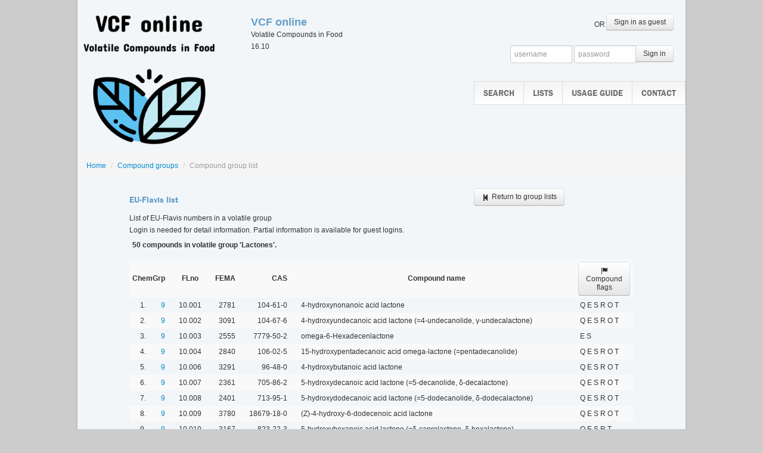

--- FILE ---
content_type: text/html;charset=UTF-8
request_url: https://www.vcf-online.nl/VcfCompounds.cfm?volatgrp=07&Flavis
body_size: 4733
content:
<!DOCTYPE html>
<html lang="en">
<head>
<meta charset="utf-8">
<title>VCF - Volatile Compounds in Food</title>
<meta name="viewport" content="width=device-width, initial-scale=1.0">
<link href="/css/bootstrap.min.css" rel="stylesheet">
<link href="/css/bootstrap-responsive.min.css" rel="stylesheet">
<link href="/css/vcf.css" rel="stylesheet">
<link href="/css/print.css" rel="stylesheet" media="print">
<link type="image/x-icon" href="/favicon.ico" rel="shortcut icon" />
<meta name="format-detection" content="telephone=no"/>
<!-- Sentry -->
<script src="https://browser.sentry-cdn.com/5.2.1/bundle.min.js" crossorigin="anonymous"></script>
<script>
Sentry.init({ dsn: 'https://45e14bb33e854eea83d8f079840a908b@o57497.ingest.sentry.io/1457420' });
</script>
</head>
<body>
<script> 
<!-- 
//Configuration parameters for the pop-up window. 
var config = 
{x:50,y:100,height:400,width:450,modal:false,closable:true,modal:false,
draggable:true,resizable:true,initshow:true,minheight:200,minwidth:200 
} 
--> 
</script>
<div class="container-fluid">
<div class="row-fluid">
<div class="header">
<div class="span3" style="margin-bottom:8px">
<a href="/index.cfm" class="brand"><img src="/graphics/logo_bewido.png" alt="VCF home" id="bewido_logo" width="220"></a><!-- VCF logo -->
</div>
<div class="span9">
<div class="row-fluid">
<div class="span6 loggedin pull-right" id="fltrt">
<form action="/VcfCompounds.cfm?volatgrp=07&Flavis" method="post" name="Guestloginform" class="pull-right">
<div class="control-group">
<div class="controls">OR
<div class="input-append">
<input name="j_username" type="hidden" value="GUEST" />
<input name="j_password" type="hidden" value="guest" />
<input name="logintype" type="hidden" value="guest" />
<button type="submit" class="btn" value="Sign in as guest"> Sign in as guest </button>
</div>
</div>
</div>
</form>
<form action="/VcfCompounds.cfm?volatgrp=07&Flavis" method="post" name="loginform" class="form-inline pull-right">
<input name="logintype" type="hidden" value="user" />
<div class="control-group">
<div class="controls">
<div class="input-append">
<input type="text" name="j_username" required="yes" message="A username is required" placeholder="username" class="input-small" >
</div>
<div class="input-append">
<input type="password" name="j_password" required="yes" message="A password is required" placeholder="password" class="input-small">
<input name="args.authtype" type="hidden" value="Vcfuser">
<button type="submit" class="btn" value="Sign in"> Sign in </button>
</div>
</div>
</div>
</form>
</div>
<div class="span3">
<span class="welcome">
<a href="index.cfm"><span class="websitename">VCF <span class="superonline">online</span></span></a>
Volatile Compounds in Food 16.10
<span class="demoversionstring">
</span>
</span>
</div>
</div>
<div class="row-fluid">
<div class="navbar span9 offset3">
<!-- Navbar ================================================== -->
<div class="navbar-inner">
<button type="button" class="btn btn-navbar" data-toggle="collapse" data-target=".nav-collapse">
<span class="icon-bar"></span>
<span class="icon-bar"></span>
<span class="icon-bar"></span>
</button>
<div class="nav-collapse collapse">
<ul id="navMain" class="nav pull-right">
<li class="dropdown"><a href="##" class="dropdown-toggle" data-toggle="dropdown">Search</a>
<ul class="dropdown-menu">
<li><a>Search</a></li>
<li><a href="/VcfProdSelection.cfm"><i class="icon-chevron-right icon-white"></i> Products</a></li>
<li><a href="/VcfProdSetSelection.cfm"><i class="icon-chevron-right icon-white"></i> Product compare</a></li>
<li><a href="/VcfCompoundSearch.cfm"><i class="icon-chevron-right icon-white"></i> Compounds</a></li>
<li><a href="/VcfRetentionIndexSearch.cfm"><i class="icon-chevron-right icon-white"></i> Retention Index</a></li>
<li><a href="/VcfLiteratureSearch.cfm"><i class="icon-chevron-right icon-white"></i> Literature</a></li>
<li><a href="OFTVCompoundSearch.cfm"><i class="icon-chevron-right icon-white"></i> Odour/Flavour threshold</a></li>
<li><a>History</a></li>
<li><a href="/VcfSearchhistory.cfm"><i class="icon-chevron-right icon-white"></i> Search history</a></li>
</ul>
</li>
<li class="dropdown"><a href="##" class="dropdown-toggle" data-toggle="dropdown">Lists</a>
<ul class="dropdown-menu">
<li><a>Products</a></li>
<li><a href="/VcfProducts.cfm"><i class="icon-chevron-right icon-white"></i> Product list</a></li>
<li><a>Compounds</a></li>
<li><a href="/VcfCompounds.cfm"><i class="icon-chevron-right icon-white"></i> VCF compounds</a></li>
<li><a href="/VcfCompounds.cfm?FEMAGRAS"><i class="icon-chevron-right icon-white"></i> FEMA(GRAS 30)</a></li>
<li><a href="/VcfCompounds.cfm?Flavis"><i class="icon-chevron-right icon-white"></i> Flavis(EU-Flavis database)</a></li>
<li><a>Odour/flavour compounds</a></li>
<li><a href="OFTVCompounds.cfm"><i class="icon-chevron-right icon-white"></i> Odour/flavour lists</a></li>
</ul>
</li>
<li class="dropdown"><a href="##" class="dropdown-toggle" data-toggle="dropdown">Usage guide</a>
<ul class="dropdown-menu">
<li><a>Search options</a></li>
<li><a href="/VcfGuide.cfm?title=What information"><i class="icon-chevron-right icon-white"></i> What information can be found?</a></li>
<li><a href="/VcfGuide.cfm?title=Guide to searches"><i class="icon-chevron-right icon-white"></i> Guide to searches</a></li>
<li><a href="/VcfGuide.cfm?title=Search within"><i class="icon-chevron-right icon-white"></i> Search within results</a></li>
<li><a href="/VcfGuide.cfm?title=Product compare"><i class="icon-chevron-right icon-white"></i> Product compare</a></li>
<li><a>VCF version</a></li>
<li><a href="/VcfGuide.cfm?title=What is new"><i class="icon-chevron-right icon-white"></i> What is new in VCF 16.10?</a></li>
<li><a href="/VcfGuide.cfm?title=Overview of VCF"><i class="icon-chevron-right icon-white"></i> Overview VCF releases</a></li>
<li><a href="/VcfGuide.cfm?title=Explanation of terms"><i class="icon-chevron-right icon-white"></i> Explanation of terms</a></li>
<li><a href="/VcfExamples.cfm"><i class="icon-chevron-right icon-white"></i> Examples</a></li>
<li><a>References</a></li>
<li><a href="/VcfGuide.cfm?title=preface"><i class="icon-chevron-right icon-white"></i> Preface</a></li>
<li><a href="/VcfGuide.cfm?title=Bibliographic"><i class="icon-chevron-right icon-white"></i> Bibliographic reference</a></li>
<li><a href="/VcfGuide.cfm?title=Privacy policy"><i class="icon-chevron-right icon-white"></i> Privacy policy</a></li>
</ul>
</li>
<li class="dropdown"><a href="##" class="dropdown-toggle" data-toggle="dropdown">Contact</a>
<ul class="dropdown-menu">
<li><a href="/VcfSelectSubscription.cfm"><i class="icon-chevron-right icon-white"></i> Subscribe</a></li>
<li><a href="/VcfAssist.cfm"><i class="icon-chevron-right icon-white"></i> Password assistance</a></li>
<li><a href="/VcfMailform.cfm"><i class="icon-chevron-right icon-white"></i> Mail us</a></li>
<li><a href="/VcfLinks.cfm"><i class="icon-chevron-right icon-white"></i> Links</a></li>
<li><a href="/VcfPromo.cfm"><i class="icon-chevron-right icon-white"></i> Promo</a></li>
</ul>
</li>
</ul>
</div>
</div>
</div>
</div>
</div>
<!-- end .header -->
</div>
</div>
</div>
<div class="container-fluid">
<div class="row-fluid">
<ul class="breadcrumb">
<li><a href="/VcfHome.cfm">Home</a> <span class="divider">/</span></li>
<li><a href="/VcfCompounds.cfm?Flavis">Compound groups</a> <span class="divider">/</span></li>
<li class="active">Compound group list</li>
</ul>
</div>
</div>
<div class="container-fluid">
<div class="row-fluid">
<div class="span10 offset1">
<div class="span8 offset0">
<h4>EU-Flavis list</h4>
List of EU-Flavis numbers in a volatile group
<br />Login is needed for detail information. Partial information is available for guest logins.
<p><strong>50 compounds
in volatile group 'Lactones'.</strong><br />
</p>
</div>
<div class="span3">
<a href="/VcfCompounds.cfm?&Flavis" class="btn"><i class="icon icon-step-backward"></i> Return to group lists </a>
</div>
</div>
</div>
<div class="row-fluid">
<div class="span10 offset1">
<table class="table-striped table-condensed datatable">
<tr>
<th colspan="2" class="rechts">ChemGrp</th>
<th>&nbsp;</th>
<th>FLno</th>
<th>&nbsp;</th>
<th>FEMA</th>
<th>&nbsp;</th>
<th class="rechts nowrap">CAS</th>
<th>&nbsp;</th>
<th>Compound name</th>
<th>
<button name="SearchTips" type="button" value="Flags" class="btn"
onClick="window.open('VcfGuideContent.cfm?title=Compound flags', 'VCFguide',
'resizable=yes,scrollbars=yes,menubar=no,status=no,titlebar=no,toolbar=no,width=450,height=400');
return false" >
<i class="icon icon-flag"></i> Compound<br>flags </button>
</th>
</tr>
<tr>
<td class="rechts top">1.&nbsp;</td>
<td class="rechts top"><a href="/VcfFlavisChemGrp.cfm?Chemgrp=9">9</a></td>
<td>&nbsp;</td>
<td class="rechts top">10.001</td>
<td>&nbsp;</td>
<td class="rechts top">2781</td>
<td>&nbsp;</td>
<td class="rechts nowrap top">104-61-0</td>
<td>&nbsp;</td>
<td>4-hydroxynonanoic acid lactone</td>
<td>
&nbsp;Q&nbsp;E&nbsp;S&nbsp;R&nbsp;O&nbsp;T&nbsp;</td>
</tr>
<tr>
<td class="rechts top">2.&nbsp;</td>
<td class="rechts top"><a href="/VcfFlavisChemGrp.cfm?Chemgrp=9">9</a></td>
<td>&nbsp;</td>
<td class="rechts top">10.002</td>
<td>&nbsp;</td>
<td class="rechts top">3091</td>
<td>&nbsp;</td>
<td class="rechts nowrap top">104-67-6</td>
<td>&nbsp;</td>
<td>4-hydroxyundecanoic acid lactone (=4-undecanolide, &gamma;-undecalactone)</td>
<td>
&nbsp;Q&nbsp;E&nbsp;S&nbsp;R&nbsp;O&nbsp;T&nbsp;</td>
</tr>
<tr>
<td class="rechts top">3.&nbsp;</td>
<td class="rechts top"><a href="/VcfFlavisChemGrp.cfm?Chemgrp=9">9</a></td>
<td>&nbsp;</td>
<td class="rechts top">10.003</td>
<td>&nbsp;</td>
<td class="rechts top">2555</td>
<td>&nbsp;</td>
<td class="rechts nowrap top">7779-50-2</td>
<td>&nbsp;</td>
<td>omega-6-Hexadecenlactone</td>
<td>
&nbsp;E&nbsp;S&nbsp;</td>
</tr>
<tr>
<td class="rechts top">4.&nbsp;</td>
<td class="rechts top"><a href="/VcfFlavisChemGrp.cfm?Chemgrp=9">9</a></td>
<td>&nbsp;</td>
<td class="rechts top">10.004</td>
<td>&nbsp;</td>
<td class="rechts top">2840</td>
<td>&nbsp;</td>
<td class="rechts nowrap top">106-02-5</td>
<td>&nbsp;</td>
<td>15-hydroxypentadecanoic acid omega-lactone (=pentadecanolide)</td>
<td>
&nbsp;Q&nbsp;E&nbsp;S&nbsp;R&nbsp;O&nbsp;T&nbsp;</td>
</tr>
<tr>
<td class="rechts top">5.&nbsp;</td>
<td class="rechts top"><a href="/VcfFlavisChemGrp.cfm?Chemgrp=9">9</a></td>
<td>&nbsp;</td>
<td class="rechts top">10.006</td>
<td>&nbsp;</td>
<td class="rechts top">3291</td>
<td>&nbsp;</td>
<td class="rechts nowrap top">96-48-0</td>
<td>&nbsp;</td>
<td>4-hydroxybutanoic acid lactone</td>
<td>
&nbsp;Q&nbsp;E&nbsp;S&nbsp;R&nbsp;O&nbsp;T&nbsp;</td>
</tr>
<tr>
<td class="rechts top">6.&nbsp;</td>
<td class="rechts top"><a href="/VcfFlavisChemGrp.cfm?Chemgrp=9">9</a></td>
<td>&nbsp;</td>
<td class="rechts top">10.007</td>
<td>&nbsp;</td>
<td class="rechts top">2361</td>
<td>&nbsp;</td>
<td class="rechts nowrap top">705-86-2</td>
<td>&nbsp;</td>
<td>5-hydroxydecanoic acid lactone (=5-decanolide, &delta;-decalactone)</td>
<td>
&nbsp;Q&nbsp;E&nbsp;S&nbsp;R&nbsp;O&nbsp;T&nbsp;</td>
</tr>
<tr>
<td class="rechts top">7.&nbsp;</td>
<td class="rechts top"><a href="/VcfFlavisChemGrp.cfm?Chemgrp=9">9</a></td>
<td>&nbsp;</td>
<td class="rechts top">10.008</td>
<td>&nbsp;</td>
<td class="rechts top">2401</td>
<td>&nbsp;</td>
<td class="rechts nowrap top">713-95-1</td>
<td>&nbsp;</td>
<td>5-hydroxydodecanoic acid lactone (=5-dodecanolide, &delta;-dodecalactone)</td>
<td>
&nbsp;Q&nbsp;E&nbsp;S&nbsp;R&nbsp;O&nbsp;T&nbsp;</td>
</tr>
<tr>
<td class="rechts top">8.&nbsp;</td>
<td class="rechts top"><a href="/VcfFlavisChemGrp.cfm?Chemgrp=9">9</a></td>
<td>&nbsp;</td>
<td class="rechts top">10.009</td>
<td>&nbsp;</td>
<td class="rechts top">3780</td>
<td>&nbsp;</td>
<td class="rechts nowrap top">18679-18-0</td>
<td>&nbsp;</td>
<td>(Z)-4-hydroxy-6-dodecenoic acid lactone</td>
<td>
&nbsp;Q&nbsp;E&nbsp;S&nbsp;R&nbsp;O&nbsp;T&nbsp;</td>
</tr>
<tr>
<td class="rechts top">9.&nbsp;</td>
<td class="rechts top"><a href="/VcfFlavisChemGrp.cfm?Chemgrp=9">9</a></td>
<td>&nbsp;</td>
<td class="rechts top">10.010</td>
<td>&nbsp;</td>
<td class="rechts top">3167</td>
<td>&nbsp;</td>
<td class="rechts nowrap top">823-22-3</td>
<td>&nbsp;</td>
<td>5-hydroxyhexanoic acid lactone (=&delta;-caprolactone, &delta;-hexalactone)</td>
<td>
&nbsp;Q&nbsp;E&nbsp;S&nbsp;R&nbsp;T&nbsp;</td>
</tr>
<tr>
<td class="rechts top">10.&nbsp;</td>
<td class="rechts top"><a href="/VcfFlavisChemGrp.cfm?Chemgrp=9">9</a></td>
<td>&nbsp;</td>
<td class="rechts top">10.011</td>
<td>&nbsp;</td>
<td class="rechts top">3294</td>
<td>&nbsp;</td>
<td class="rechts nowrap top">710-04-3</td>
<td>&nbsp;</td>
<td>5-hydroxyundecanoic acid lactone (=5-undecanolide, &delta;-undecalactone)</td>
<td>
&nbsp;Q&nbsp;E&nbsp;S&nbsp;R&nbsp;O&nbsp;T&nbsp;</td>
</tr>
<tr>
<td class="rechts top">11.&nbsp;</td>
<td class="rechts top"><a href="/VcfFlavisChemGrp.cfm?Chemgrp=9">9</a></td>
<td>&nbsp;</td>
<td class="rechts top">10.013</td>
<td>&nbsp;</td>
<td class="rechts top">3103</td>
<td>&nbsp;</td>
<td class="rechts nowrap top">108-29-2</td>
<td>&nbsp;</td>
<td>4-hydroxypentanoic acid lactone (=&gamma;-valerolactone, 4-pentanolide)</td>
<td>
&nbsp;Q&nbsp;E&nbsp;S&nbsp;R&nbsp;O&nbsp;T&nbsp;</td>
</tr>
<tr>
<td class="rechts top">12.&nbsp;</td>
<td class="rechts top"><a href="/VcfFlavisChemGrp.cfm?Chemgrp=9">9</a></td>
<td>&nbsp;</td>
<td class="rechts top">10.014</td>
<td>&nbsp;</td>
<td class="rechts top">3356</td>
<td>&nbsp;</td>
<td class="rechts nowrap top">3301-94-8</td>
<td>&nbsp;</td>
<td>5-hydroxynonanoic acid lactone (=5-nonanolide, &delta;-nonalactone)</td>
<td>
&nbsp;Q&nbsp;E&nbsp;S&nbsp;R&nbsp;O&nbsp;T&nbsp;</td>
</tr>
<tr>
<td class="rechts top">13.&nbsp;</td>
<td class="rechts top"><a href="/VcfFlavisChemGrp.cfm?Chemgrp=9">9</a></td>
<td>&nbsp;</td>
<td class="rechts top">10.015</td>
<td>&nbsp;</td>
<td class="rechts top">3214</td>
<td>&nbsp;</td>
<td class="rechts nowrap top">698-76-0</td>
<td>&nbsp;</td>
<td>5-hydroxyoctanoic acid lactone (=5-octanolide, &delta;-octalactone)</td>
<td>
&nbsp;Q&nbsp;E&nbsp;S&nbsp;R&nbsp;O&nbsp;T&nbsp;</td>
</tr>
<tr>
<td class="rechts top">14.&nbsp;</td>
<td class="rechts top"><a href="/VcfFlavisChemGrp.cfm?Chemgrp=9">9</a></td>
<td>&nbsp;</td>
<td class="rechts top">10.016</td>
<td>&nbsp;</td>
<td class="rechts top">3590</td>
<td>&nbsp;</td>
<td class="rechts nowrap top">2721-22-4</td>
<td>&nbsp;</td>
<td>5-hydroxytetradecanoic acid lactone (=&delta;-tetradecalactone)</td>
<td>
&nbsp;Q&nbsp;E&nbsp;S&nbsp;R&nbsp;O&nbsp;T&nbsp;</td>
</tr>
<tr>
<td class="rechts top">15.&nbsp;</td>
<td class="rechts top"><a href="/VcfFlavisChemGrp.cfm?Chemgrp=9">9</a></td>
<td>&nbsp;</td>
<td class="rechts top">10.017</td>
<td>&nbsp;</td>
<td class="rechts top">2360</td>
<td>&nbsp;</td>
<td class="rechts nowrap top">706-14-9</td>
<td>&nbsp;</td>
<td>4-hydroxydecanoic acid lactone (=4-decanolide, &gamma;-decalactone)</td>
<td>
&nbsp;Q&nbsp;E&nbsp;S&nbsp;R&nbsp;O&nbsp;T&nbsp;</td>
</tr>
<tr>
<td class="rechts top">16.&nbsp;</td>
<td class="rechts top"><a href="/VcfFlavisChemGrp.cfm?Chemgrp=9">9</a></td>
<td>&nbsp;</td>
<td class="rechts top">10.019</td>
<td>&nbsp;</td>
<td class="rechts top">2400</td>
<td>&nbsp;</td>
<td class="rechts nowrap top">2305-05-7</td>
<td>&nbsp;</td>
<td>4-hydroxydodecanoic acid lactone (=4-dodecanolide, &gamma;-dodecalactone)</td>
<td>
&nbsp;Q&nbsp;E&nbsp;S&nbsp;R&nbsp;O&nbsp;T&nbsp;</td>
</tr>
<tr>
<td class="rechts top">17.&nbsp;</td>
<td class="rechts top"><a href="/VcfFlavisChemGrp.cfm?Chemgrp=9">9</a></td>
<td>&nbsp;</td>
<td class="rechts top">10.020</td>
<td>&nbsp;</td>
<td class="rechts top">2539</td>
<td>&nbsp;</td>
<td class="rechts nowrap top">105-21-5</td>
<td>&nbsp;</td>
<td>4-hydroxyheptanoic acid lactone (=4-heptanolide, &gamma;-heptalactone)</td>
<td>
&nbsp;Q&nbsp;E&nbsp;S&nbsp;R&nbsp;O&nbsp;T&nbsp;</td>
</tr>
<tr>
<td class="rechts top">18.&nbsp;</td>
<td class="rechts top"><a href="/VcfFlavisChemGrp.cfm?Chemgrp=9">9</a></td>
<td>&nbsp;</td>
<td class="rechts top">10.021</td>
<td>&nbsp;</td>
<td class="rechts top">2556</td>
<td>&nbsp;</td>
<td class="rechts nowrap top">695-06-7</td>
<td>&nbsp;</td>
<td>4-hydroxyhexanoic acid lactone (=&gamma;-hexalactone, &gamma;-caprolactone, 4-hexanolide)</td>
<td>
&nbsp;Q&nbsp;E&nbsp;S&nbsp;R&nbsp;O&nbsp;T&nbsp;</td>
</tr>
<tr>
<td class="rechts top">19.&nbsp;</td>
<td class="rechts top"><a href="/VcfFlavisChemGrp.cfm?Chemgrp=9">9</a></td>
<td>&nbsp;</td>
<td class="rechts top">10.022</td>
<td>&nbsp;</td>
<td class="rechts top">2796</td>
<td>&nbsp;</td>
<td class="rechts nowrap top">104-50-7</td>
<td>&nbsp;</td>
<td>4-hydroxyoctanoic acid lactone (=4-octanolide, &gamma;-octalactone, 5-butyldihydro-2(3H)-furanone)</td>
<td>
&nbsp;Q&nbsp;E&nbsp;S&nbsp;R&nbsp;O&nbsp;T&nbsp;</td>
</tr>
<tr>
<td class="rechts top">20.&nbsp;</td>
<td class="rechts top"><a href="/VcfFlavisChemGrp.cfm?Chemgrp=9">9</a></td>
<td>&nbsp;</td>
<td class="rechts top">10.027</td>
<td>&nbsp;</td>
<td class="rechts top">3355</td>
<td>&nbsp;</td>
<td class="rechts nowrap top">499-54-7</td>
<td>&nbsp;</td>
<td>6-Hydroxy-3,7-dimethyloctanoic acid lactone</td>
<td>
&nbsp;E&nbsp;S&nbsp;</td>
</tr>
<tr>
<td class="rechts top">21.&nbsp;</td>
<td class="rechts top"><a href="/VcfFlavisChemGrp.cfm?Chemgrp=9">9</a></td>
<td>&nbsp;</td>
<td class="rechts top">10.028</td>
<td>&nbsp;</td>
<td class="rechts top">3610</td>
<td>&nbsp;</td>
<td class="rechts nowrap top">16429-21-3</td>
<td>&nbsp;</td>
<td>&epsilon;-dodecalactone</td>
<td>
&nbsp;E&nbsp;S&nbsp;</td>
</tr>
<tr>
<td class="rechts top">22.&nbsp;</td>
<td class="rechts top"><a href="/VcfFlavisChemGrp.cfm?Chemgrp=9">9</a></td>
<td>&nbsp;</td>
<td class="rechts top">10.029</td>
<td>&nbsp;</td>
<td class="rechts top">3613</td>
<td>&nbsp;</td>
<td class="rechts nowrap top">5579-78-2</td>
<td>&nbsp;</td>
<td>&epsilon;-decalactone</td>
<td>
&nbsp;E&nbsp;S&nbsp;</td>
</tr>
<tr>
<td class="rechts top">23.&nbsp;</td>
<td class="rechts top"><a href="/VcfFlavisChemGrp.cfm?Chemgrp=9">9</a></td>
<td>&nbsp;</td>
<td class="rechts top">10.031</td>
<td>&nbsp;</td>
<td class="rechts top">3696</td>
<td>&nbsp;</td>
<td class="rechts nowrap top">27593-23-3</td>
<td>&nbsp;</td>
<td>5-hydroxy-2,4-decadienoic acid lactone (=6-methyl-&alpha;-pyrone)</td>
<td>
&nbsp;Q&nbsp;E&nbsp;S&nbsp;R&nbsp;T&nbsp;</td>
</tr>
<tr>
<td class="rechts top">24.&nbsp;</td>
<td class="rechts top"><a href="/VcfFlavisChemGrp.cfm?Chemgrp=9">9</a></td>
<td>&nbsp;</td>
<td class="rechts top">10.033</td>
<td>&nbsp;</td>
<td class="rechts top">3745</td>
<td>&nbsp;</td>
<td class="rechts nowrap top">34686-71-0</td>
<td>&nbsp;</td>
<td>5-hydroxy-7-decenoic acid lactone</td>
<td>
&nbsp;P&nbsp;E&nbsp;S&nbsp;R&nbsp;</td>
</tr>
<tr>
<td class="rechts top">25.&nbsp;</td>
<td class="rechts top"><a href="/VcfFlavisChemGrp.cfm?Chemgrp=9">9</a></td>
<td>&nbsp;</td>
<td class="rechts top">10.033</td>
<td>&nbsp;</td>
<td class="rechts top">3745</td>
<td>&nbsp;</td>
<td class="rechts nowrap top">25524-95-2</td>
<td>&nbsp;</td>
<td>(Z)-5-hydroxy-7-decenoic acid lactone (=&delta;-jasmolactone, (Z)-jasmin lactone)</td>
<td>
&nbsp;Q&nbsp;E&nbsp;S&nbsp;R&nbsp;T&nbsp;</td>
</tr>
<tr>
<td class="rechts top">26.&nbsp;</td>
<td class="rechts top"><a href="/VcfFlavisChemGrp.cfm?Chemgrp=13">13</a></td>
<td>&nbsp;</td>
<td class="rechts top">10.034</td>
<td>&nbsp;</td>
<td class="rechts top">3755</td>
<td>&nbsp;</td>
<td class="rechts nowrap top">80417-97-6</td>
<td>&nbsp;</td>
<td>5,6-Dihydro-3,6-dimethylbenzofuran-2(4H)-one</td>
<td>
&nbsp;E&nbsp;S&nbsp;</td>
</tr>
<tr>
<td class="rechts top">27.&nbsp;</td>
<td class="rechts top"><a href="/VcfFlavisChemGrp.cfm?Chemgrp=13">13</a></td>
<td>&nbsp;</td>
<td class="rechts top">10.034</td>
<td>&nbsp;</td>
<td class="rechts top">3755</td>
<td>&nbsp;</td>
<td class="rechts nowrap top">75640-26-5</td>
<td>&nbsp;</td>
<td>(6R)-Dehydromenthofurolactone</td>
<td>
&nbsp;P&nbsp;E&nbsp;S&nbsp;R&nbsp;O&nbsp;T&nbsp;</td>
</tr>
<tr>
<td class="rechts top">28.&nbsp;</td>
<td class="rechts top"><a href="/VcfFlavisChemGrp.cfm?Chemgrp=11">11</a></td>
<td>&nbsp;</td>
<td class="rechts top">10.036</td>
<td>&nbsp;</td>
<td class="rechts top">3764</td>
<td>&nbsp;</td>
<td class="rechts nowrap top">13341-72-5</td>
<td>&nbsp;</td>
<td>mintlactone</td>
<td>
&nbsp;Q&nbsp;E&nbsp;S&nbsp;R&nbsp;O&nbsp;</td>
</tr>
<tr>
<td class="rechts top">29.&nbsp;</td>
<td class="rechts top"><a href="/VcfFlavisChemGrp.cfm?Chemgrp=9">9</a></td>
<td>&nbsp;</td>
<td class="rechts top">10.037</td>
<td>&nbsp;</td>
<td class="rechts top">3744</td>
<td>&nbsp;</td>
<td class="rechts nowrap top">54814-64-1</td>
<td>&nbsp;</td>
<td>5-hydroxy-2-decenoic acid lactone (=massoilactone)</td>
<td>
&nbsp;Q&nbsp;E&nbsp;S&nbsp;R&nbsp;O&nbsp;T&nbsp;</td>
</tr>
<tr>
<td class="rechts top">30.&nbsp;</td>
<td class="rechts top"><a href="/VcfFlavisChemGrp.cfm?Chemgrp=9">9</a></td>
<td>&nbsp;</td>
<td class="rechts top">10.038</td>
<td>&nbsp;</td>
<td class="rechts top">4439</td>
<td>&nbsp;</td>
<td class="rechts nowrap top">67114-38-9</td>
<td>&nbsp;</td>
<td>4-hydroxy-7-decenoic acid lactone (=7-decen-4-olide, &gamma;-jasmolactone)</td>
<td>
&nbsp;Q&nbsp;E&nbsp;S&nbsp;</td>
</tr>
<tr>
<td class="rechts top">31.&nbsp;</td>
<td class="rechts top"><a href="/VcfFlavisChemGrp.cfm?Chemgrp=9">9</a></td>
<td>&nbsp;</td>
<td class="rechts top">10.039</td>
<td>&nbsp;</td>
<td class="rechts top"></td>
<td>&nbsp;</td>
<td class="rechts nowrap top">63095-33-0</td>
<td>&nbsp;</td>
<td>(Z)-4-hydroxy-7-decenoic acid lactone (=(Z)-7-decen-4-olide, (Z)-&gamma;-jasmin lactone)</td>
<td>
&nbsp;P&nbsp;E&nbsp;S&nbsp;R&nbsp;</td>
</tr>
<tr>
<td class="rechts top">32.&nbsp;</td>
<td class="rechts top"><a href="/VcfFlavisChemGrp.cfm?Chemgrp=13">13</a></td>
<td>&nbsp;</td>
<td class="rechts top">10.041</td>
<td>&nbsp;</td>
<td class="rechts top"></td>
<td>&nbsp;</td>
<td class="rechts nowrap top">10547-84-9</td>
<td>&nbsp;</td>
<td>3,4-dimethyl-5-pentyl-2(5H)-furanone (=dihydrobovolide)</td>
<td>
&nbsp;Q&nbsp;E&nbsp;S&nbsp;R&nbsp;</td>
</tr>
<tr>
<td class="rechts top">33.&nbsp;</td>
<td class="rechts top"><a href="/VcfFlavisChemGrp.cfm?Chemgrp=13">13</a></td>
<td>&nbsp;</td>
<td class="rechts top">10.042</td>
<td>&nbsp;</td>
<td class="rechts top">4050</td>
<td>&nbsp;</td>
<td class="rechts nowrap top">774-64-1</td>
<td>&nbsp;</td>
<td>3,4-dimethyl-5-pentylidene-2(5H)-furanone (=bovolide)</td>
<td>
&nbsp;Q&nbsp;E&nbsp;S&nbsp;R&nbsp;O&nbsp;</td>
</tr>
<tr>
<td class="rechts top">34.&nbsp;</td>
<td class="rechts top"><a href="/VcfFlavisChemGrp.cfm?Chemgrp=9">9</a></td>
<td>&nbsp;</td>
<td class="rechts top">10.043</td>
<td>&nbsp;</td>
<td class="rechts top"></td>
<td>&nbsp;</td>
<td class="rechts nowrap top">74183-60-1</td>
<td>&nbsp;</td>
<td>trans-marmelolactone</td>
<td>
&nbsp;P&nbsp;E&nbsp;S&nbsp;R&nbsp;</td>
</tr>
<tr>
<td class="rechts top">35.&nbsp;</td>
<td class="rechts top"><a href="/VcfFlavisChemGrp.cfm?Chemgrp=9">9</a></td>
<td>&nbsp;</td>
<td class="rechts top">10.045</td>
<td>&nbsp;</td>
<td class="rechts top"></td>
<td>&nbsp;</td>
<td class="rechts nowrap top">3301-90-4</td>
<td>&nbsp;</td>
<td>5-hydroxyheptanoic acid lactone (=&delta;-heptalactone)</td>
<td>
&nbsp;Q&nbsp;E&nbsp;S&nbsp;</td>
</tr>
<tr>
<td class="rechts top">36.&nbsp;</td>
<td class="rechts top"><a href="/VcfFlavisChemGrp.cfm?Chemgrp=9">9</a></td>
<td>&nbsp;</td>
<td class="rechts top">10.047</td>
<td>&nbsp;</td>
<td class="rechts top"></td>
<td>&nbsp;</td>
<td class="rechts nowrap top">109-29-5</td>
<td>&nbsp;</td>
<td>16-hydroxyhexadecanoic acid lactone</td>
<td>
&nbsp;Q&nbsp;E&nbsp;S&nbsp;R&nbsp;T&nbsp;</td>
</tr>
<tr>
<td class="rechts top">37.&nbsp;</td>
<td class="rechts top"><a href="/VcfFlavisChemGrp.cfm?Chemgrp=9">9</a></td>
<td>&nbsp;</td>
<td class="rechts top">10.048</td>
<td>&nbsp;</td>
<td class="rechts top"></td>
<td>&nbsp;</td>
<td class="rechts nowrap top">730-46-1</td>
<td>&nbsp;</td>
<td>4-hydroxyhexadecanoic acid lactone</td>
<td>
&nbsp;Q&nbsp;E&nbsp;S&nbsp;R&nbsp;T&nbsp;</td>
</tr>
<tr>
<td class="rechts top">38.&nbsp;</td>
<td class="rechts top"><a href="/VcfFlavisChemGrp.cfm?Chemgrp=9">9</a></td>
<td>&nbsp;</td>
<td class="rechts top">10.049</td>
<td>&nbsp;</td>
<td class="rechts top">4673</td>
<td>&nbsp;</td>
<td class="rechts nowrap top">7370-44-7</td>
<td>&nbsp;</td>
<td>5-hydroxyhexadecanoic acid lactone</td>
<td>
&nbsp;Q&nbsp;E&nbsp;S&nbsp;R&nbsp;T&nbsp;</td>
</tr>
<tr>
<td class="rechts top">39.&nbsp;</td>
<td class="rechts top"><a href="/VcfFlavisChemGrp.cfm?Chemgrp=13">13</a></td>
<td>&nbsp;</td>
<td class="rechts top">10.050</td>
<td>&nbsp;</td>
<td class="rechts top">4032</td>
<td>&nbsp;</td>
<td class="rechts nowrap top">92015-65-1</td>
<td>&nbsp;</td>
<td>Dihydromintlactone</td>
<td>
&nbsp;P&nbsp;E&nbsp;S&nbsp;R&nbsp;</td>
</tr>
<tr>
<td class="rechts top">40.&nbsp;</td>
<td class="rechts top"><a href="/VcfFlavisChemGrp.cfm?Chemgrp=9">9</a></td>
<td>&nbsp;</td>
<td class="rechts top">10.051</td>
<td>&nbsp;</td>
<td class="rechts top">3786</td>
<td>&nbsp;</td>
<td class="rechts nowrap top">7011-83-8</td>
<td>&nbsp;</td>
<td>4-hydroxy-4-methyldecanoic acid lactone</td>
<td>
&nbsp;P&nbsp;E&nbsp;S&nbsp;R&nbsp;O&nbsp;</td>
</tr>
<tr>
<td class="rechts top">41.&nbsp;</td>
<td class="rechts top"><a href="/VcfFlavisChemGrp.cfm?Chemgrp=9">9</a></td>
<td>&nbsp;</td>
<td class="rechts top">10.052</td>
<td>&nbsp;</td>
<td class="rechts top"></td>
<td>&nbsp;</td>
<td class="rechts nowrap top">33673-62-0</td>
<td>&nbsp;</td>
<td>4-hydroxy-3-methylnonanoic acid lactone</td>
<td>
&nbsp;P&nbsp;E&nbsp;S&nbsp;</td>
</tr>
<tr>
<td class="rechts top">42.&nbsp;</td>
<td class="rechts top"><a href="/VcfFlavisChemGrp.cfm?Chemgrp=9">9</a></td>
<td>&nbsp;</td>
<td class="rechts top">10.053</td>
<td>&nbsp;</td>
<td class="rechts top">3803</td>
<td>&nbsp;</td>
<td class="rechts nowrap top">39212-23-2</td>
<td>&nbsp;</td>
<td>4-hydroxy-3-methyloctanoic acid lactone</td>
<td>
&nbsp;Q&nbsp;E&nbsp;S&nbsp;R&nbsp;O&nbsp;T&nbsp;</td>
</tr>
<tr>
<td class="rechts top">43.&nbsp;</td>
<td class="rechts top"><a href="/VcfFlavisChemGrp.cfm?Chemgrp=9">9</a></td>
<td>&nbsp;</td>
<td class="rechts top">10.055</td>
<td>&nbsp;</td>
<td class="rechts top"></td>
<td>&nbsp;</td>
<td class="rechts nowrap top">542-28-9</td>
<td>&nbsp;</td>
<td>5-hydroxypentanoic acid lactone (=&delta;-pentalactone, tetrahydro-2-pyrone)</td>
<td>
&nbsp;Q&nbsp;E&nbsp;S&nbsp;R&nbsp;O&nbsp;T&nbsp;</td>
</tr>
<tr>
<td class="rechts top">44.&nbsp;</td>
<td class="rechts top"><a href="/VcfFlavisChemGrp.cfm?Chemgrp=11">11</a></td>
<td>&nbsp;</td>
<td class="rechts top">10.057</td>
<td>&nbsp;</td>
<td class="rechts top">4140</td>
<td>&nbsp;</td>
<td class="rechts nowrap top">57743-63-2</td>
<td>&nbsp;</td>
<td>wine lactone</td>
<td>
&nbsp;Q&nbsp;E&nbsp;S&nbsp;R&nbsp;O&nbsp;</td>
</tr>
<tr>
<td class="rechts top">45.&nbsp;</td>
<td class="rechts top"><a href="/VcfFlavisChemGrp.cfm?Chemgrp=9">9</a></td>
<td>&nbsp;</td>
<td class="rechts top">10.058</td>
<td>&nbsp;</td>
<td class="rechts top">4685</td>
<td>&nbsp;</td>
<td class="rechts nowrap top">7370-92-5</td>
<td>&nbsp;</td>
<td>5-hydroxytridecanoic acid lactone (=5-tridecanolide, &delta;-tridecalactone)</td>
<td>
&nbsp;Q&nbsp;E&nbsp;S&nbsp;R&nbsp;</td>
</tr>
<tr>
<td class="rechts top">46.&nbsp;</td>
<td class="rechts top"><a href="/VcfFlavisChemGrp.cfm?Chemgrp=9">9</a></td>
<td>&nbsp;</td>
<td class="rechts top">10.059</td>
<td>&nbsp;</td>
<td class="rechts top">2555</td>
<td>&nbsp;</td>
<td class="rechts nowrap top">123-69-3</td>
<td>&nbsp;</td>
<td>Hexadec-7-en-1,16-lactone</td>
<td>
&nbsp;Q&nbsp;E&nbsp;R&nbsp;T&nbsp;</td>
</tr>
<tr>
<td class="rechts top">47.&nbsp;</td>
<td class="rechts top"><a href="/VcfFlavisChemGrp.cfm?Chemgrp=13">13</a></td>
<td>&nbsp;</td>
<td class="rechts top">10.061</td>
<td>&nbsp;</td>
<td class="rechts top">3937</td>
<td>&nbsp;</td>
<td class="rechts nowrap top">70851-61-5</td>
<td>&nbsp;</td>
<td>5-(cis-3-Hexenyl)dihydro-5-methyl-2(3H)furanone</td>
<td>
&nbsp;E&nbsp;R&nbsp;</td>
</tr>
<tr>
<td class="rechts top">48.&nbsp;</td>
<td class="rechts top"><a href="/VcfFlavisChemGrp.cfm?Chemgrp=9">9</a></td>
<td>&nbsp;</td>
<td class="rechts top">10.063</td>
<td>&nbsp;</td>
<td class="rechts top">4145</td>
<td>&nbsp;</td>
<td class="rechts nowrap top">28645-51-4</td>
<td>&nbsp;</td>
<td>Isoambrettolide</td>
<td>
&nbsp;E&nbsp;S&nbsp;</td>
</tr>
<tr>
<td class="rechts top">49.&nbsp;</td>
<td class="rechts top"><a href="/VcfFlavisChemGrp.cfm?Chemgrp=9">9</a></td>
<td>&nbsp;</td>
<td class="rechts top">10.070</td>
<td>&nbsp;</td>
<td class="rechts top">4051</td>
<td>&nbsp;</td>
<td class="rechts nowrap top">1073-11-6</td>
<td>&nbsp;</td>
<td>4-hydroxy-4-methyl-5-hexenoic acid lactone (=lavender lactone, 5-methyl-5-vinyldihydro-2(3H)-furanone)</td>
<td>
&nbsp;Q&nbsp;E&nbsp;S&nbsp;R&nbsp;</td>
</tr>
<tr>
<td class="rechts top">50.&nbsp;</td>
<td class="rechts top"><a href="/VcfFlavisChemGrp.cfm?Chemgrp=11">11</a></td>
<td>&nbsp;</td>
<td class="rechts top">13.109</td>
<td>&nbsp;</td>
<td class="rechts top">4020</td>
<td>&nbsp;</td>
<td class="rechts nowrap top">15356-74-8</td>
<td>&nbsp;</td>
<td>dihydroactinidiolide</td>
<td>
&nbsp;Q&nbsp;E&nbsp;R&nbsp;O&nbsp;T&nbsp;</td>
</tr>
</table>
</div>
</div>
<div class="row-fluid">
<div class="span11 offset1">
</div>
</div>
<div class="row-fluid">
<div class="span10 offset1">
<hr />
</div>
<div class="span1">
<a href="#top" class="btn btn-info to-page-top btn-small" title="top of page"><i class="icon-white icon-chevron-up"></i></a>
</div>
</div>
<div class="row-fluid">
<div class="span10 offset1">
See the list of all <a href="/VcfCompounds.cfm?FEMAGRAS">FEMA (GRAS 30)</a> volatile compounds<br />
Return to the list of all <a href="/VcfCompounds.cfm">VCF volatile compounds</a>
</div>
</div>
<div class="row-fluid">
<div class="span10 offset1">
<hr />
</div>
<div class="span1">
<a href="#top" class="btn btn-info to-page-top btn-small" title="top of page"><i class="icon-white icon-chevron-up"></i></a>
</div>
</div>
<!-- end .container -->
</div>
<!-- Footer
================================================== -->
<footer class="footer">
<div class="container-fluid">
<div class="row-fluid">
<div class="footer-content">
&copy; 1992&mdash;2026&nbsp;BeWiDo BV
</div>
</div>
</div>
</footer>
<!--[if lt IE 9]>
<script type="text/javascript" src="js/html5shiv.js"></script>
<![endif]-->
<script type="text/javascript" src="/js/jquery-1.8.2.min.js"></script>
<script type="text/javascript" src="/js/bootstrap.min.js"></script>
<script type="text/javascript" src="/js/jquery.placeholder.js"></script>
<script type="text/javascript" src="/js/vcf.js"></script>
<script>
(function(i,s,o,g,r,a,m){i['GoogleAnalyticsObject']=r;i[r]=i[r]||function(){
(i[r].q=i[r].q||[]).push(arguments)},i[r].l=1*new Date();a=s.createElement(o),
m=s.getElementsByTagName(o)[0];a.async=1;a.src=g;m.parentNode.insertBefore(a,m)
})(window,document,'script','//www.google-analytics.com/analytics.js','ga');
ga('create', 'UA-39233400-1', 'auto');
ga('send', 'pageview');
</script> 
</body>
</html>

--- FILE ---
content_type: text/css
request_url: https://www.vcf-online.nl/css/vcf.css
body_size: 2181
content:
@charset "UTF-8";

/* CSS Document */
/* css/vcf.css	*/
/* 2013-02-25	*/
/* 2013-10-06	add formgroup */
/* 2014-01-11	change background colour news */
/* 2014-04-09	change .header form margins and .welcome, .demoversionstring class*/
/* 2014-07-13	overrule top, bottom padding in .table-condensed from bootstrap.css */
/* 2016-03-13	add styles for triskelion logo */
/* 2016-03-20	add styles for triskelion news */

@font-face {
  font-family: 'FranklinGothicFSHeavy';
  src: url("fonts/FranklinGothic-Hvy-webfont.eot");
  src: local("☺"), url("fonts/FranklinGothic-Hvy-webfont.woff") format("woff"), url("fonts/FranklinGothic-Hvy-webfont.ttf") format("truetype"), url("fonts/FranklinGothic-Hvy-webfont.svg#webfont") format("svg");
  font-weight: normal;
  font-style: normal; }

@font-face {
  font-family: 'FranklinGothicFSDemi';
  src: url("fonts/FranklinGothic-Demi-webfont.eot");
  src: local("☺"), url("fonts/FranklinGothic-Demi-webfont.woff") format("woff"), url("fonts/FranklinGothic-Demi-webfont.ttf") format("truetype"), url("fonts/FranklinGothic-Demi-webfont.svg#webfont") format("svg");
  font-weight: normal;
  font-style: normal; }

html, body {
  height: 100%; }

body {
  font-family: Arial,Helvetica,sans-serif;
  font-size: 12px;
  background: #4E5869;
  background: #ccc; }

.btn {
  padding: 6px 12px; }

select, button, .btn, .input-append input, .input-prepend input, .input-append select, .input-prepend select, .input-append .uneditable-input, .input-prepend .uneditable-input, .input-append .dropdown-menu, .input-prepend .dropdown-menu, .input-append .popover, .input-prepend .popover {
  font-size: 12px;
  line-height: 14px; }

.container-fluid {
  background-color: #F3F6F9;
  max-width: 1020px;
  margin: 0 auto;
  padding: 0;
  -webkit-box-shadow: -2px 0 0 rgba(0, 0, 0, 0.067), 2px 0 0 rgba(0, 0, 0, 0.067);
  -moz-box-shadow: -2px 0 0 rgba(0, 0, 0, 0.067), 2px 0 0 rgba(0, 0, 0, 0.067);
  box-shadow: -2px 0 0 rgba(0, 0, 0, 0.067), 2px 0 0 rgba(0, 0, 0, 0.067); }

.row-fluid p {
  padding: 5px; }

.footer .container-fluid {
  -webkit-box-shadow: -2px 0 0 rgba(0, 0, 0, 0.067), 2px 0 0 rgba(0, 0, 0, 0.067), 0 2px 0 rgba(0, 0, 0, 0.067);
  -moz-box-shadow: -2px 0 0 rgba(0, 0, 0, 0.067), 2px 0 0 rgba(0, 0, 0, 0.067), 0 2px 0 rgba(0, 0, 0, 0.067);
  box-shadow: -2px 0 0 rgba(0, 0, 0, 0.067), 2px 0 0 rgba(0, 0, 0, 0.067), 0 2px 0 rgba(0, 0, 0, 0.067); }
  .footer .container-fluid .footer-content {
    padding: 5px; }

.input-normal {
  margin: 5px;
  display: inline-block;
  font-size: 0;
  margin-bottom: 10px;
  vertical-align: middle; }

h1 {
  font-size: 18px;
  font-weight: normal;
  line-height: 22px;
  margin-bottom: 19px;
  padding-top: 3px; }

h2 {
  font-size: 18px; }

h3 {
  font-size: 16px; }

h4 {
  font-size: 14px; }

h1, h2, h3, h4, h5, h5 a, h6 {
  color: #649EC9;
  display: block; }

h1, h2, h3, h4, h3 strong, .footer h6, .sitemap li a, .popup h1 strong, .form .header {
  font-family: FranklinGothicFSDemi,Arial,Helvetica,Sans-serif;
  font-style: normal;
  font-weight: normal; }

h1 {
  text-transform: uppercase }

.well {
  background-color: #F3F6A9;
  border: 1px solid #e3e3e3;
  background-color: #F3F6F9;
  border: none;
  margin-bottom: 10px; }

.modal {
  overflow-y: auto;
  max-height: 420px; }

.brand img {
  margin: 10px 10px 10px 10px; }

.welcome {
  display: inline-block;
  margin: 10px 10px 0px 10px; }

.headerusername {
  display: inline-block;
  margin: 5px 10px 0px 0px;}

.align-right {
  text-align: right; }

.header {
  margin-bottom: 2px;
  margin-top: 16px;
}

.header form {
  margin: 5px 10px 0px 0px; }

hr {
  border-color: #ddd; }

.datatable {
  max-width: 1000px; }

form.formgroup {
	margin-bottom: 0px; }

.form-condensed .control-group {
    margin-top: 0;
    margin-bottom: 5px; }

.navbar {
  border: none;
  box-shadow: none;
  margin-bottom: 0;
  margin-top:20px;
}
  .navbar .navbar-inner {
    background: none;
    border: none;
    border-style: none;
    padding: 0;
    -webkit-box-shadow: none;
    -moz-box-shadow: none;
    box-shadow: none;
    -webkit-border-radius: 0;
    -moz-border-radius: 0;
    -ms-border-radius: 0;
    -o-border-radius: 0;
    border-radius: 0; }
    .navbar .navbar-inner #navMain {
      border-left: 1px solid #DDDDDD; }
    .navbar .navbar-inner #navMain > li {
      border-top: 1px solid #DDDDDD;
      border-right: 1px solid #DDDDDD;
      border-bottom: 1px solid #DDDDDD; }
      .navbar .navbar-inner #navMain > li > a {
        background: url("graphics/sprite-hor.png") repeat-x scroll left -240px transparent;
        padding-right: 15px;
        color: #707070;
        font-size: 14px;
        height: 38px;
        line-height: 40px;
        padding: 0 15px;
        text-align: center;
        font-family: FranklinGothicFSDemi,Arial,Helvetica,sans-serif;
        font-style: normal;
        font-weight: normal;
        text-transform: uppercase; }
        .navbar .navbar-inner #navMain > li > a:hover {
          background-position: left -280px;
          color: #649EC9; }
  .navbar ul.nav li.dropdown:hover > ul.dropdown-menu {
    display: block; }
  .navbar .dropdown-menu {
    margin-top: 0px; }

.nav-collapse .nav > li > a, .nav-collapse .dropdown-menu a {
  color: #ffffff; }

.dropdown-menu {
  background-color: #649EC9;
  background: -webkit-gradient(linear, 50% 0%, 50% 100%, color-stop(100%, #649ec9), color-stop(100%, #4789ba));
  background: -webkit-linear-gradient(top, #649ec9 100%, #4789ba 100%);
  background: -moz-linear-gradient(top, #649ec9 100%, #4789ba 100%);
  background: -o-linear-gradient(top, #649ec9 100%, #4789ba 100%);
  background: linear-gradient(top, #649ec9 100%, #4789ba 100%); }
  .dropdown-menu li {
    background-color: #649EC9;
    background: -webkit-gradient(linear, 50% 0%, 50% 100%, color-stop(100%, #649ec9), color-stop(100%, #4789ba));
    background: -webkit-linear-gradient(top, #649ec9 100%, #4789ba 100%);
    background: -moz-linear-gradient(top, #649ec9 100%, #4789ba 100%);
    background: -o-linear-gradient(top, #649ec9 100%, #4789ba 100%);
    background: linear-gradient(top, #649ec9 100%, #4789ba 100%); }
  .dropdown-menu li > a {
    color: #fff; }

.loggedin {
  padding: 2px 10px 0px 0; }

.container-homepage {
  background-color: #F3F6F9;
  -webkit-box-shadow: 0 -2px 0 rgba(0, 0, 0, 0.067);
  -moz-box-shadow: 0 -2px 0 rgba(0, 0, 0, 0.067);
  box-shadow: 0 -2px 0 rgba(0, 0, 0, 0.067);
  min-height: 500px; }
  .container-homepage .span2, .container-homepage .span3, .container-homepage .span4, .container-homepage .span5, .container-homepage .span6, .container-homepage .span7, .container-homepage .span8 {
    display: table-cell; }
  .container-homepage .productimage {
    overflow: hidden; }
  .container-homepage .span6 p {
    max-width: 500px; }
  .container-homepage .triskelion_news {
    background-color: #709cbc;
    color: #fff;
    -moz-border-radius-bottomleft: 4px;
    -webkit-border-bottom-left-radius: 4px;
    border-bottom-left-radius: 4px;
    padding: 10px; }
	.container-homepage .triskelion_news .newsContainer a {
	  display: block;
	  margin-bottom: 10px; }
	.container-homepage .triskelion_news .newsContainer a div.date {
	  color: #ddd; }
	.container-homepage .triskelion_news a, .container-homepage .triskelion_news h1, .container-homepage .triskelion_news h2, .container-homepage .triskelion_news h3, .container-homepage .triskelion_news h4 {
      color: #fff; }

.productimage img {
  max-width: 100%;
  height: auto;
  width: auto\9;
  /* ie8 */
  -moz-border-radius-bottomright: 4px;
  -webkit-border-bottom-right-radius: 4px;
  border-bottom-right-radius: 4px;
  -webkit-box-shadow: -4px -2px 3px rgba(0, 0, 0, 0.067);
  -moz-box-shadow: -4px -2px 3px rgba(0, 0, 0, 0.067);
  box-shadow: -4px -2px 3px rgba(0, 0, 0, 0.067); }

.to-page-top {
  margin-bottom: 10px;
  clear: both; }

.links, table td.links, table th.links {
  text-align: left; }

.rechts, table td.rechts, table th.rechts {
  text-align: right; }

.rechts, table td.rechts, table th.rechts {
  text-align: right; }

.top, table tr.top, table td.top, table th.top {
    vertical-align: top;

  }
 .top2, table tr.top2, table td.top2, table th.top2 {
    vertical-align: top;
    border-collapse: collapse;
    line-height: 80%;
  }

.sterk, table td.sterk, table th.sterk {
  vertical-align: top;
  font-weight:bold !important; }

.table-condensed th,
.table-condensed td {
  padding: 3px 5px;
}

.nowrap {
  white-space: nowrap; }

.date.vcfnews {
	color: #649EC9;
	font-style: italic;
	font-weight: bold; }

.demoversionstring {
	display: block;
	color: #649EC9;
	font-style: italic;
	font-weight: bold; }

.websitename {
	display: block;
	color: #649EC9;
    line-height: 22px;
    margin-top: 0px;
    margin-bottom: 0px;
    padding-top: 0px;
  	font-size: 18px;
	font-style: normal;
	font-weight: bold; }

.alertpassword {
	margin-bottom: 0px;
	padding: 4px 35px 4px 10px;
}

.RIgreater {
	background-color:#93adc7 !important }
.RIsmaller {
	background-color:#b7c9e0 !important }
.RIabout {
	background-color:#eaeaf3 }
.RIequal {
	background-color:#eaeaf3 }
.RInoreliable {
	background-color:#e5b184 !important }

.post-date {
	color: white;
	opacity: 0.8;
	display: block;
	font-weight: lighter;
	margin-bottom: 10px;
}


--- FILE ---
content_type: text/css
request_url: https://www.vcf-online.nl/css/print.css
body_size: 121
content:
@CHARSET "UTF-8";
@media print {
  a[href]:after {
    content: none; } }
.navbar, .header, footer, .btn, button, select, .btn i, .btn img, .to-page-top, .no-print {
  display: none;
  visibility: hidden; }

/* 2013-12-07 removed .input for printing forms with .input fields */
/*input,*/

--- FILE ---
content_type: application/javascript
request_url: https://www.vcf-online.nl/js/vcf.js
body_size: 900
content:
/* ===================================================
 * vcf.js v1
 * 2013-04-10	for vcfnew
 * ===================================================
 * ========================================================== */
jQuery(document).ready(function() {
	jQuery('input, textarea').placeholder();
    jQuery("#continue_button").focus();
});

 
function validateMailForm() {
//    var message_text = document.getElementById("message_text");
    var message_text = $('#message_text').val();
	
// alert (message_text);
    if ($.trim(message_text) == '') {
        alert("Please enter your message or question");
        return false;
    } else {
        return true;
    }
}


// Strip HTML Tags (form) script- By JavaScriptKit.com (http://www.javascriptkit.com)
// For this and over 400+ free scripts, visit JavaScript Kit- http://www.javascriptkit.com/
// This notice must stay intact for use

function stripHTML(){
	var re= /<\S[^><]*>/g;
	value=value.replace(re, "");
	return value;
}

// For a properly formed CAS# string, return true or false  
//  depending on if the check digit passes the test.
//  For improperly formed CAS#s, return NaN (i.e. Not a Number).
function checkCas(form, ctrl, value) {
    // Check the string against the mask
	// dash signs are removed in VCF, leading zero's are added 
    // 1-7 digits, dash, 2 digits, dash, check digit
    // if (! (/^\d{1,7}-\d{2}-\d$/.test(value))) {
    //    return NaN;
    // } else {
		if (! value) {
		 return true;
		} else {
        // Remove dashes
        // cas = value.replace(/\-/g,"");
        // Remove spaces
        // cas = cas.replace(/ /g,"");
		// combined: replace dashes and spaces
		cas = value.replace(/\-| /g,"");
        // Although the definition is usually expressed as a 
        // right-to-left fn, this works left-to-right.
        // Note the loop stops one character shy of the end.
        var sum = 0;
        for (var indx=0; indx < cas.length-1; indx++) {
            sum+=(cas.length-indx-1)*parseInt(cas.charAt(indx));
        }
        // Check digit is the last char, compare to sum mod 10.
        return parseInt(cas.charAt(cas.length-1)) == (sum % 10);
		}
}


